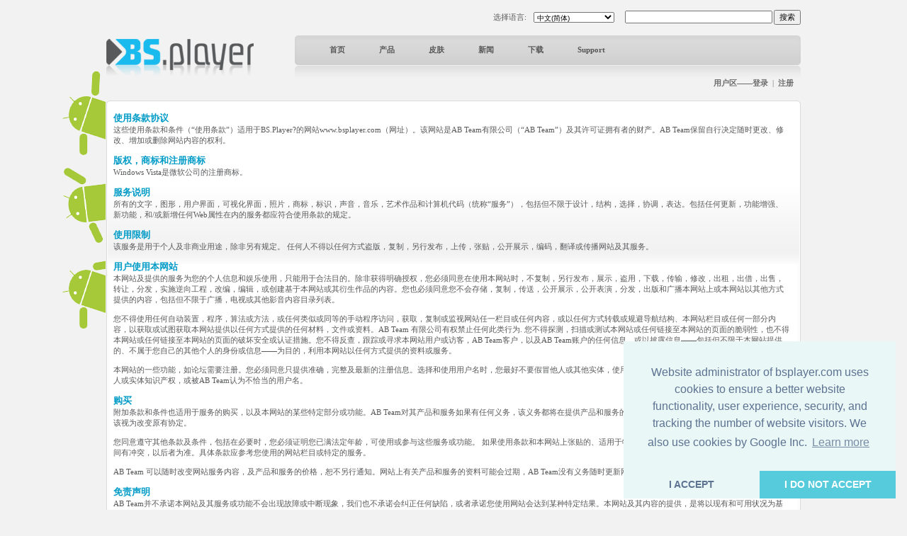

--- FILE ---
content_type: text/html; charset=UTF-8
request_url: http://www.bsplayer.com/bsplayer-chinese/legal-notices.html
body_size: 6178
content:
<!DOCTYPE html>
<html xmlns="http://www.w3.org/1999/xhtml" lang="zh">
<head>
	<meta name="google-site-verification" content="QjHqXWLlx9fDWR-Ox37wxjiPhYrj1ajJV-CUVz4SuxE" />
<meta http-equiv="Content-Type" content="text/html; charset=utf-8" />
<title>www.bsplayer.com</title>
<meta name="keywords" content="BSPlayer.com">
<meta name="description" content="">
<link href="/media/include/style.css" rel="stylesheet" type="text/css" />
<link href="/media/include/buttons.css" rel="stylesheet" type="text/css" />

<script type="text/javascript" src="https://apis.google.com/js/plusone.js"></script>

<!-- <!DOCTYPE html PUBLIC "-//W3C//DTD XHTML 1.0 Transitional//EN" "http://www.w3.org/TR/xhtml1/DTD/xhtml1-transitional.dtd"> -->
<!--
<script type="text/javascript" src="http://ajax.googleapis.com/ajax/libs/prototype/1.6.0.2/prototype.js"></script>
<script type="text/javascript" src="/media/lightwindow-lite/js/scriptaculous.js?load=effects"></script>
<script type="text/javascript" src="/media/lightwindow-lite/js/lightbox.js"></script>
<link rel="stylesheet" href="/media/lightwindow-lite/css/lightbox.css" type="text/css" media="screen" />
-->



<script type="text/javascript" src="/media/include/pngfix.js" defer="defer"></script>

<script src="//ajax.googleapis.com/ajax/libs/jquery/1.11.0/jquery.min.js"></script>
<link rel="stylesheet" href="//ajax.googleapis.com/ajax/libs/jqueryui/1.10.4/themes/smoothness/jquery-ui.css" />
<script src="//ajax.googleapis.com/ajax/libs/jqueryui/1.10.4/jquery-ui.min.js"></script>


<script type="text/javascript">

 var _gaq = _gaq || [];
 _gaq.push(['_setAccount', 'UA-7053130-1']);
 _gaq.push(['_trackPageview']);

 (function() {
   var ga = document.createElement('script'); ga.type = 'text/javascript'; ga.async = true;
   ga.src = ('https:' == document.location.protocol ? 'https://ssl' : 'http://www') + '.google-analytics.com/ga.js';
   var s = document.getElementsByTagName('script')[0]; s.parentNode.insertBefore(ga, s);
 })();

</script>
	<script src='https://www.google.com/recaptcha/api.js'></script>

	<script async src="//pagead2.googlesyndication.com/pagead/js/adsbygoogle.js"></script>

	<link rel="stylesheet" type="text/css" href="//cdnjs.cloudflare.com/ajax/libs/cookieconsent2/3.0.3/cookieconsent.min.css" />
	<script src="//cdnjs.cloudflare.com/ajax/libs/cookieconsent2/3.0.3/cookieconsent.min.js"></script>
	<script>
	window.addEventListener("load", function(){
	window.cookieconsent.initialise({
	  "palette": {
	    "popup": {
	      "background": "#eaf7f7",
	      "text": "#5c7291"
	    },
	    "button": {
	      "background": "#56cbdb",
	      "text": "#ffffff"
	    }
	  },
	  "theme": "edgeless",
	  "position": "bottom-right",
	  "type": "opt-in",
	  "content": {
	    "message": "Website administrator of bsplayer.com uses cookies to ensure a better website functionality, user experience, security, and tracking the number of website visitors. We also use cookies by Google Inc.",
	    "dismiss": "I ACCEPT",
	    "allow": "I DO NOT ACCEPT"
	  }
	})});
	</script>

	
</head>
<body>
	<!--
	LANGUAGE = chinese	COUNTRY_CODE = US	-->
<div id="header_container" class="clearfix" style="position: relative">
	
	<!-- android banners -->
			<div style="position: absolute; width: 61px; height: 365px; left: -62px; top: 85px">
		    
    	<a href="/bsplayer-chinese/products/bsplayer-android.html" alt="BSPlayer for ANDROID is out!"><img src="/media/images/android/droids-left.gif" border="0"></a>
		</div>
  
  
  <div id="header_port">
    <div class="header_lf left"><a href="/bsplayer-chinese/home-page.html"><img src="/media/images/logo.png" alt="BS.Player" width="208" height="52" border="0"/></a></div>
    <div class="header_rht left">
      <div class="top_port">
				
				<div class="right" style="margin-top:-1px; margin-left: 2px"><input type="button" onClick="document.fsearch.submit()" name="sa" value="搜索" style="font-size: 11px"/></div>
				<div class="right">
					<form name="fsearch" action="/bsplayer-chinese/search.html" id="cse-search-box" style="margin: 0px 0px 0px 0px">
						<input type="hidden" name="cx" value="partner-pub-7996064127850341:2zmslg-2w9s" />
						<input type="hidden" name="cof" value="FORID:11" />
						<input type="hidden" name="ie" value="UTF-8" />
            <input name="q" type="text" class="search_inpt" style="width:200px" />
          </form>
				</div>
				<div class="lang_combo right">
					<select name="newlang" style="font-size: 10px;" onchange="window.location = '/' + this[this.selectedIndex].value + '/home-page.html'">
						<option value='bulgarian'>Български</option>
<option value='german'>Deutsch</option>
<option value='english'>English</option>
<option value='spanish'>Español</option>
<option value='hungarian'>Magyar</option>
<option value='polish'>Polski</option>
<option value='portuguese'>Português brasileiro</option>
<option value='romanian'>Română</option>
<option value='russian'>Pyccĸий</option>
<option value='slovenian'>Slovenščina</option>
<option value='turkish'>Türkçe</option>
<option value='chinese' selected>中文(简体)</option>
<option value='japanese'>日本語</option>
					</select>
				</div>
				<div class="right" style="margin-top: 2px">选择语言:</div>
				
				<div class="clear"></div>
			</div>
      <div id="navbg">
        <div class="nav">
          <ul>
                        	<li><a href="/bsplayer-chinese/home-page.html" title="首页" >首页</a></li>
                        		
            <li><a href="/bsplayer-chinese/products/about.html" title="产品" >产品</a></li>
            <li><a href="/bsplayer-chinese/skin/all-g3.html" title="皮肤" >皮肤</a></li>
            <li><a href="/bsplayer-chinese/news.html" title="新闻" >新闻</a></li>
            <li><a href="/bsplayer-chinese/download.html" title="下载" >下载</a></li>
            <li><a href="/bsplayer-chinese/support.html" title="Support" >Support</a></li>
                        	
            <!-- <li><a href="http://forum.bsplayer.com" title="论坛">论坛</a></li> -->
            
            <!-- <li style="margin-left:20px;"><a href="#" style="margin-left:20px; padding:0px"><img src="/media/images/player_pro.gif" border="0" /></a></li> -->
          </ul>
        </div>
      </div>
      <div style="position: relative">
      		      	      	<div class="right login"><a href="/bsplayer-chinese/user/login.html" title="用户区——登录">用户区——登录</a> &nbsp;|&nbsp; <a href="/bsplayer-chinese/user/signup.html" title="注册">注册</a></div>
	         		</div>
      <div class="clear"></div>
    </div>
    <div class="clear"></div>
  </div>  
</div>
 
<div id="main_container" class="clearfix" style="position: relative">  
  <div class="clear"></div>
  <div id="middle_port">
  <div class="whtbg_t">
	<div class="whtbg_b">
		<div class="whtbg_l">
			<div class="whtbg_r">
				<div class="whtbg_tl">
					<div class="whtbg_tr">
						<div class="whtbg_bl">
							<div class="whtbg_br">	  <div>  
	    <div style="padding:16px 15px 15px 10px;">
				<h5>使用条款协议</h5>这些使用条款和条件（“使用条款”）适用于BS.Player?的网站www.bsplayer.com（网址）。该网站是AB Team有限公司（“AB Team”）及其许可证拥有者的财产。AB Team保留自行决定随时更改、修改、增加或删除网站内容的权利。<br /><br /><h5>版权，商标和注册商标 </h5>Windows Vista是微软公司的注册商标。<br /><br /><h5>服务说明</h5>所有的文字，图形，用户界面，可视化界面，照片，商标，标识，声音，音乐，艺术作品和计算机代码（统称“服务”），包括但不限于设计，结构，选择，协调，表达。包括任何更新，功能增强、新功能，和/或新增任何Web属性在内的服务都应符合使用条款的规定。<br /><br /><h5>使用限制</h5>该服务是用于个人及非商业用途，除非另有规定。 任何人不得以任何方式盗版，复制，另行发布，上传，张贴，公开展示，编码，翻译或传播网站及其服务。<br /><br /><h5>用户使用本网站</h5>本网站及提供的服务为您的个人信息和娱乐使用，只能用于合法目的。除非获得明确授权，您必须同意在使用本网站时，不复制，另行发布，展示，盗用，下载，传输，修改，出租，出借，出售，转让，分发，实施逆向工程，改编，编辑，或创建基于本网站或其衍生作品的内容。您也必须同意您不会存储，复制，传送，公开展示，公开表演，分发，出版和广播本网站上或本网站以其他方式提供的内容，包括但不限于广播，电视或其他影音内容目录列表。<br /><br />您不得使用任何自动装置，程序，算法或方法，或任何类似或同等的手动程序访问，获取，复制或监视网站任一栏目或任何内容，或以任何方式转载或规避导航结构、本网站栏目或任何一部分内容，以获取或试图获取本网站提供以任何方式提供的任何材料，文件或资料。AB Team 有限公司有权禁止任何此类行为. 您不得探测，扫描或测试本网站或任何链接至本网站的页面的脆弱性，也不得本网站或任何链接至本网站的页面的破坏安全或认证措施。您不得反查，跟踪或寻求本网站用户或访客，AB Team客户，以及AB Team账户的任何信息，或以披露信息——包括但不限于本网站提供的、不属于您自己的其他个人的身份或信息——为目的，利用本网站以任何方式提供的资料或服务。<br /><br />本网站的一些功能，如论坛需要注册。您必须同意只提供准确，完整及最新的注册信息。选择和使用用户名时，您最好不要假冒他人或其他实体，使用属于他人的用户名，或使用任何违反了任何个人或实体知识产权，或被AB Team认为不恰当的用户名。<br /><br /><h5>购买</h5>附加条款和条件也适用于服务的购买，以及本网站的某些特定部分或功能。AB Team对其产品和服务如果有任何义务，该义务都将在提供产品和服务的有关协议中写明。本网站上的任何内容都不应该视为改变原有协定。<br /><br />您同意遵守其他条款及条件，包括在必要时，您必须证明您已满法定年龄，可使用或参与这些服务或功能。 如果使用条款和本网站上张贴的、适用于特定的网站栏目或有关本网站提供服务的条款之间有冲突，以后者为准。具体条款应参考您使用的网站栏目或特定的服务。<br /><br />AB Team 可以随时改变网站服务内容，及产品和服务的价格，恕不另行通知。网站上有关产品和服务的资料可能会过期，AB Team没有义务随时更新网站上有关服务的资料。<br /><br /><h5>免责声明</h5>AB Team并不承诺本网站及其服务或功能不会出现故障或中断现象，我们也不承诺会纠正任何缺陷，或者承诺您使用网站会达到某种特定结果。本网站及其内容的提供，是将以现有和可用状况为基础。本网站提供的所有信息都可能随时不经通知更改。AB Team无法确保您从本网站下载的任何文件或数据不含病毒或不具备破坏性的特点。<br /><br />AB Team保留在任何时候不经通知做出以下任何行为的权利：（一）基于任何理由修改，暂停或终止用户访问本网站或网站的任何部分;（二）修改或改变网站或本网站的任何部分，任何政策或条款; （三）在有必要进行常规或非常规保养、纠错或其他更改时，中断网站或本网站的任何部分。<br /><br /><h5>违反本使用条款</h5>如果某人（无论是有意还是无意）侵害或干涉AB Team的财产或权利，或侵害或干涉包括AB Team的客户在内的本网站用户的财产或权利，导致需要对他/她进行调查、联络和起诉时，AB Team可能会披露我们认为必要的任何信息（包括其身份）。抗体队保留在遵守所有适用法律，法规，法定程序或政府要求的条件下，随时披露任何必要信息的权利。在为了防止诈骗与其他公司和组织交换信息时，如果适用的法律要求或准许披露，AB Team也可能披露您的信息。<br /><br />若您违反使用条款,但AB Team 没有采取任何法律行动，AB Team有权向你您追讨损失，您必须同意支付一切合理的律师费和诉讼成本，以及AB Team有可能发生的其他任何费用。您必须同意，由于您违反使用条款，AB Team可以中止您或第三方对网站的访问，而无需对此承担责任。	    </div>
	  </div>
	  <div class="clear"></div>
  							</div>
						</div>
					</div>
				</div>
			</div>
		</div>
	</div>
</div></div>
<div class="clear"></div>
  <style>
  		.gray_link a:link, .gray_link a:visited{
		color: #58595b;
		margin: 0 3px;
		text-decoration: none;
	}
	
	.gray_link a:hover{
		text-decoration: underline;
	}
	</style>
	
  <div id="ftrbg">
    <div class="left"><img src="/media/images/ftr_logo.gif" alt="BS.Player" /></div>
    <div class="right"><ul class="btn-gen-2">
	<li><a href="/bsplayer-chinese/contact-us.html"><span><h5>联系我们</h5></span></a></li>
</ul></div>
    <div class="clear"></div>
    <div class="ftr_menu_port">
      <div class="ftr_menu left"><a href="/bsplayer-chinese/advertising.html" title="广告" style="margin-left:0px;">广告</a> | <a href="/bsplayer-chinese/privacy-policy.html" title="隐私条款">隐私条款</a> | <a href="/bsplayer-chinese/news.html" title="最新新闻">最新新闻</a> <!-- | <a href="/bsplayer-chinese/pricing.html" title="定价">定价</a> --> | <a href="/bsplayer-chinese/affiliate.html" title="Affiliate">Affiliate</a> | <a href="/bsplayer-chinese/site-map.html" title="网站地图">网站地图</a> | <a href="/bsplayer-chinese/contact-us.html" title="联系我们">联系我们</a> | <a href="/bsplayer-chinese/legal-notices.html" title="法律声明">法律声明</a></div>
      
            
      <div class="clear"></div>
    </div>
    
    <div class="mrgtp10" style="border-top: 1px solid #dbdbdb;"></div>
    
    <div class="mrgtp10 graylinks">
			<a href="/bulgarian/home-page.html" title="Български">Български</a> | <a href="/german/home-page.html" title="Deutsch">Deutsch</a> | <a href="/english/home-page.html" title="English">English</a> | <a href="/spanish/home-page.html" title="Español">Español</a> | <a href="/hungarian/home-page.html" title="Magyar">Magyar</a> | <a href="/polish/home-page.html" title="Polski">Polski</a> | <a href="/portuguese/home-page.html" title="Português brasileiro">Português brasileiro</a> | <a href="/romanian/home-page.html" title="Română">Română</a> | <a href="/russian/home-page.html" title="Pyccĸий">Pyccĸий</a> | <a href="/slovenian/home-page.html" title="Slovenščina">Slovenščina</a> | <a href="/turkish/home-page.html" title="Türkçe">Türkçe</a> | <a href="/chinese/home-page.html" title="中文(简体)">中文(简体)</a> | <a href="/japanese/home-page.html" title="日本語">日本語</a>      <div class="clear"></div>
    </div>
    
  </div>
</div>

</body>
</html>
